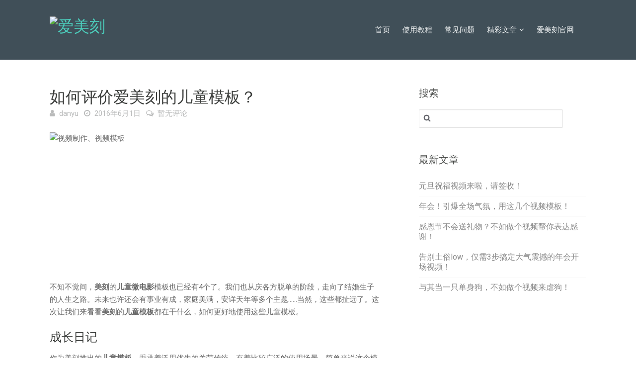

--- FILE ---
content_type: text/html; charset=UTF-8
request_url: https://aimeike.tv/blog/%E5%A6%82%E4%BD%95%E8%AF%84%E4%BB%B7%E7%88%B1%E7%BE%8E%E5%88%BB%E7%9A%84%E5%84%BF%E7%AB%A5%E6%A8%A1%E6%9D%BF%EF%BC%9F/
body_size: 14922
content:
	<!DOCTYPE html>
<!--[if IE 7]> <html class="ie ie7" lang="zh-CN" prefix="og: http://ogp.me/ns#"> <![endif]-->
<!--[if IE 8]> <html class="ie ie8" lang="zh-CN" prefix="og: http://ogp.me/ns#"> <![endif]-->
<!--[if IE 9]> <html class="ie ie9" lang="zh-CN" prefix="og: http://ogp.me/ns#"> <![endif]-->
<!--[if (gt IE 9)|!(IE)]><!-->
<html lang="zh-CN" prefix="og: http://ogp.me/ns#">
<!--<![endif]-->
<head>

	<meta charset="UTF-8" />

	<!-- Pingback -->
	<link rel="pingback" href="https://aimeike.tv/blog/xmlrpc.php" />

	<meta name="viewport" content="width=device-width, initial-scale=1.0, maximum-scale=1.0, user-scalable=0">
	<meta http-equiv="X-UA-Compatible" content="IE=edge,chrome=1" />

	<title>如何评价爱美刻的儿童模板？ &#8211; 爱美刻</title>
<meta name='robots' content='max-image-preview:large' />
<link rel='dns-prefetch' href='//fonts.googleapis.com' />
<link rel='dns-prefetch' href='//s.w.org' />
<link rel="alternate" type="application/rss+xml" title="爱美刻 &raquo; Feed" href="https://aimeike.tv/blog/feed/" />
<link rel="alternate" type="application/rss+xml" title="爱美刻 &raquo; 评论Feed" href="https://aimeike.tv/blog/comments/feed/" />
<link rel="alternate" type="application/rss+xml" title="爱美刻 &raquo; 如何评价爱美刻的儿童模板？评论Feed" href="https://aimeike.tv/blog/%e5%a6%82%e4%bd%95%e8%af%84%e4%bb%b7%e7%88%b1%e7%be%8e%e5%88%bb%e7%9a%84%e5%84%bf%e7%ab%a5%e6%a8%a1%e6%9d%bf%ef%bc%9f/feed/" />
<script type="text/javascript">
window._wpemojiSettings = {"baseUrl":"https:\/\/s.w.org\/images\/core\/emoji\/14.0.0\/72x72\/","ext":".png","svgUrl":"https:\/\/s.w.org\/images\/core\/emoji\/14.0.0\/svg\/","svgExt":".svg","source":{"concatemoji":"https:\/\/aimeike.tv\/blog\/wp-includes\/js\/wp-emoji-release.min.js?ver=6.0.11"}};
/*! This file is auto-generated */
!function(e,a,t){var n,r,o,i=a.createElement("canvas"),p=i.getContext&&i.getContext("2d");function s(e,t){var a=String.fromCharCode,e=(p.clearRect(0,0,i.width,i.height),p.fillText(a.apply(this,e),0,0),i.toDataURL());return p.clearRect(0,0,i.width,i.height),p.fillText(a.apply(this,t),0,0),e===i.toDataURL()}function c(e){var t=a.createElement("script");t.src=e,t.defer=t.type="text/javascript",a.getElementsByTagName("head")[0].appendChild(t)}for(o=Array("flag","emoji"),t.supports={everything:!0,everythingExceptFlag:!0},r=0;r<o.length;r++)t.supports[o[r]]=function(e){if(!p||!p.fillText)return!1;switch(p.textBaseline="top",p.font="600 32px Arial",e){case"flag":return s([127987,65039,8205,9895,65039],[127987,65039,8203,9895,65039])?!1:!s([55356,56826,55356,56819],[55356,56826,8203,55356,56819])&&!s([55356,57332,56128,56423,56128,56418,56128,56421,56128,56430,56128,56423,56128,56447],[55356,57332,8203,56128,56423,8203,56128,56418,8203,56128,56421,8203,56128,56430,8203,56128,56423,8203,56128,56447]);case"emoji":return!s([129777,127995,8205,129778,127999],[129777,127995,8203,129778,127999])}return!1}(o[r]),t.supports.everything=t.supports.everything&&t.supports[o[r]],"flag"!==o[r]&&(t.supports.everythingExceptFlag=t.supports.everythingExceptFlag&&t.supports[o[r]]);t.supports.everythingExceptFlag=t.supports.everythingExceptFlag&&!t.supports.flag,t.DOMReady=!1,t.readyCallback=function(){t.DOMReady=!0},t.supports.everything||(n=function(){t.readyCallback()},a.addEventListener?(a.addEventListener("DOMContentLoaded",n,!1),e.addEventListener("load",n,!1)):(e.attachEvent("onload",n),a.attachEvent("onreadystatechange",function(){"complete"===a.readyState&&t.readyCallback()})),(e=t.source||{}).concatemoji?c(e.concatemoji):e.wpemoji&&e.twemoji&&(c(e.twemoji),c(e.wpemoji)))}(window,document,window._wpemojiSettings);
</script>
<style type="text/css">
img.wp-smiley,
img.emoji {
	display: inline !important;
	border: none !important;
	box-shadow: none !important;
	height: 1em !important;
	width: 1em !important;
	margin: 0 0.07em !important;
	vertical-align: -0.1em !important;
	background: none !important;
	padding: 0 !important;
}
</style>
	<link rel='stylesheet' id='wp-block-library-css'  href='https://aimeike.tv/blog/wp-includes/css/dist/block-library/style.min.css?ver=6.0.11' type='text/css' media='all' />
<style id='global-styles-inline-css' type='text/css'>
body{--wp--preset--color--black: #000000;--wp--preset--color--cyan-bluish-gray: #abb8c3;--wp--preset--color--white: #ffffff;--wp--preset--color--pale-pink: #f78da7;--wp--preset--color--vivid-red: #cf2e2e;--wp--preset--color--luminous-vivid-orange: #ff6900;--wp--preset--color--luminous-vivid-amber: #fcb900;--wp--preset--color--light-green-cyan: #7bdcb5;--wp--preset--color--vivid-green-cyan: #00d084;--wp--preset--color--pale-cyan-blue: #8ed1fc;--wp--preset--color--vivid-cyan-blue: #0693e3;--wp--preset--color--vivid-purple: #9b51e0;--wp--preset--gradient--vivid-cyan-blue-to-vivid-purple: linear-gradient(135deg,rgba(6,147,227,1) 0%,rgb(155,81,224) 100%);--wp--preset--gradient--light-green-cyan-to-vivid-green-cyan: linear-gradient(135deg,rgb(122,220,180) 0%,rgb(0,208,130) 100%);--wp--preset--gradient--luminous-vivid-amber-to-luminous-vivid-orange: linear-gradient(135deg,rgba(252,185,0,1) 0%,rgba(255,105,0,1) 100%);--wp--preset--gradient--luminous-vivid-orange-to-vivid-red: linear-gradient(135deg,rgba(255,105,0,1) 0%,rgb(207,46,46) 100%);--wp--preset--gradient--very-light-gray-to-cyan-bluish-gray: linear-gradient(135deg,rgb(238,238,238) 0%,rgb(169,184,195) 100%);--wp--preset--gradient--cool-to-warm-spectrum: linear-gradient(135deg,rgb(74,234,220) 0%,rgb(151,120,209) 20%,rgb(207,42,186) 40%,rgb(238,44,130) 60%,rgb(251,105,98) 80%,rgb(254,248,76) 100%);--wp--preset--gradient--blush-light-purple: linear-gradient(135deg,rgb(255,206,236) 0%,rgb(152,150,240) 100%);--wp--preset--gradient--blush-bordeaux: linear-gradient(135deg,rgb(254,205,165) 0%,rgb(254,45,45) 50%,rgb(107,0,62) 100%);--wp--preset--gradient--luminous-dusk: linear-gradient(135deg,rgb(255,203,112) 0%,rgb(199,81,192) 50%,rgb(65,88,208) 100%);--wp--preset--gradient--pale-ocean: linear-gradient(135deg,rgb(255,245,203) 0%,rgb(182,227,212) 50%,rgb(51,167,181) 100%);--wp--preset--gradient--electric-grass: linear-gradient(135deg,rgb(202,248,128) 0%,rgb(113,206,126) 100%);--wp--preset--gradient--midnight: linear-gradient(135deg,rgb(2,3,129) 0%,rgb(40,116,252) 100%);--wp--preset--duotone--dark-grayscale: url('#wp-duotone-dark-grayscale');--wp--preset--duotone--grayscale: url('#wp-duotone-grayscale');--wp--preset--duotone--purple-yellow: url('#wp-duotone-purple-yellow');--wp--preset--duotone--blue-red: url('#wp-duotone-blue-red');--wp--preset--duotone--midnight: url('#wp-duotone-midnight');--wp--preset--duotone--magenta-yellow: url('#wp-duotone-magenta-yellow');--wp--preset--duotone--purple-green: url('#wp-duotone-purple-green');--wp--preset--duotone--blue-orange: url('#wp-duotone-blue-orange');--wp--preset--font-size--small: 13px;--wp--preset--font-size--medium: 20px;--wp--preset--font-size--large: 36px;--wp--preset--font-size--x-large: 42px;}.has-black-color{color: var(--wp--preset--color--black) !important;}.has-cyan-bluish-gray-color{color: var(--wp--preset--color--cyan-bluish-gray) !important;}.has-white-color{color: var(--wp--preset--color--white) !important;}.has-pale-pink-color{color: var(--wp--preset--color--pale-pink) !important;}.has-vivid-red-color{color: var(--wp--preset--color--vivid-red) !important;}.has-luminous-vivid-orange-color{color: var(--wp--preset--color--luminous-vivid-orange) !important;}.has-luminous-vivid-amber-color{color: var(--wp--preset--color--luminous-vivid-amber) !important;}.has-light-green-cyan-color{color: var(--wp--preset--color--light-green-cyan) !important;}.has-vivid-green-cyan-color{color: var(--wp--preset--color--vivid-green-cyan) !important;}.has-pale-cyan-blue-color{color: var(--wp--preset--color--pale-cyan-blue) !important;}.has-vivid-cyan-blue-color{color: var(--wp--preset--color--vivid-cyan-blue) !important;}.has-vivid-purple-color{color: var(--wp--preset--color--vivid-purple) !important;}.has-black-background-color{background-color: var(--wp--preset--color--black) !important;}.has-cyan-bluish-gray-background-color{background-color: var(--wp--preset--color--cyan-bluish-gray) !important;}.has-white-background-color{background-color: var(--wp--preset--color--white) !important;}.has-pale-pink-background-color{background-color: var(--wp--preset--color--pale-pink) !important;}.has-vivid-red-background-color{background-color: var(--wp--preset--color--vivid-red) !important;}.has-luminous-vivid-orange-background-color{background-color: var(--wp--preset--color--luminous-vivid-orange) !important;}.has-luminous-vivid-amber-background-color{background-color: var(--wp--preset--color--luminous-vivid-amber) !important;}.has-light-green-cyan-background-color{background-color: var(--wp--preset--color--light-green-cyan) !important;}.has-vivid-green-cyan-background-color{background-color: var(--wp--preset--color--vivid-green-cyan) !important;}.has-pale-cyan-blue-background-color{background-color: var(--wp--preset--color--pale-cyan-blue) !important;}.has-vivid-cyan-blue-background-color{background-color: var(--wp--preset--color--vivid-cyan-blue) !important;}.has-vivid-purple-background-color{background-color: var(--wp--preset--color--vivid-purple) !important;}.has-black-border-color{border-color: var(--wp--preset--color--black) !important;}.has-cyan-bluish-gray-border-color{border-color: var(--wp--preset--color--cyan-bluish-gray) !important;}.has-white-border-color{border-color: var(--wp--preset--color--white) !important;}.has-pale-pink-border-color{border-color: var(--wp--preset--color--pale-pink) !important;}.has-vivid-red-border-color{border-color: var(--wp--preset--color--vivid-red) !important;}.has-luminous-vivid-orange-border-color{border-color: var(--wp--preset--color--luminous-vivid-orange) !important;}.has-luminous-vivid-amber-border-color{border-color: var(--wp--preset--color--luminous-vivid-amber) !important;}.has-light-green-cyan-border-color{border-color: var(--wp--preset--color--light-green-cyan) !important;}.has-vivid-green-cyan-border-color{border-color: var(--wp--preset--color--vivid-green-cyan) !important;}.has-pale-cyan-blue-border-color{border-color: var(--wp--preset--color--pale-cyan-blue) !important;}.has-vivid-cyan-blue-border-color{border-color: var(--wp--preset--color--vivid-cyan-blue) !important;}.has-vivid-purple-border-color{border-color: var(--wp--preset--color--vivid-purple) !important;}.has-vivid-cyan-blue-to-vivid-purple-gradient-background{background: var(--wp--preset--gradient--vivid-cyan-blue-to-vivid-purple) !important;}.has-light-green-cyan-to-vivid-green-cyan-gradient-background{background: var(--wp--preset--gradient--light-green-cyan-to-vivid-green-cyan) !important;}.has-luminous-vivid-amber-to-luminous-vivid-orange-gradient-background{background: var(--wp--preset--gradient--luminous-vivid-amber-to-luminous-vivid-orange) !important;}.has-luminous-vivid-orange-to-vivid-red-gradient-background{background: var(--wp--preset--gradient--luminous-vivid-orange-to-vivid-red) !important;}.has-very-light-gray-to-cyan-bluish-gray-gradient-background{background: var(--wp--preset--gradient--very-light-gray-to-cyan-bluish-gray) !important;}.has-cool-to-warm-spectrum-gradient-background{background: var(--wp--preset--gradient--cool-to-warm-spectrum) !important;}.has-blush-light-purple-gradient-background{background: var(--wp--preset--gradient--blush-light-purple) !important;}.has-blush-bordeaux-gradient-background{background: var(--wp--preset--gradient--blush-bordeaux) !important;}.has-luminous-dusk-gradient-background{background: var(--wp--preset--gradient--luminous-dusk) !important;}.has-pale-ocean-gradient-background{background: var(--wp--preset--gradient--pale-ocean) !important;}.has-electric-grass-gradient-background{background: var(--wp--preset--gradient--electric-grass) !important;}.has-midnight-gradient-background{background: var(--wp--preset--gradient--midnight) !important;}.has-small-font-size{font-size: var(--wp--preset--font-size--small) !important;}.has-medium-font-size{font-size: var(--wp--preset--font-size--medium) !important;}.has-large-font-size{font-size: var(--wp--preset--font-size--large) !important;}.has-x-large-font-size{font-size: var(--wp--preset--font-size--x-large) !important;}
</style>
<link rel='stylesheet' id='wp-pagenavi-css'  href='https://aimeike.tv/blog/wp-content/plugins/wp-pagenavi/pagenavi-css.css?ver=2.70' type='text/css' media='all' />
<link rel='stylesheet' id='flatbase-stylesheet-css'  href='https://aimeike.tv/blog/wp-content/themes/flatbase/style.css?ver=6.0.11' type='text/css' media='all' />
<link rel='stylesheet' id='nice-theme-fonts-css'  href='//fonts.googleapis.com/css?family=Roboto%3A100%2C100italic%2C300%2C300italic%2Cregular%2Citalic%2C500%2C500italic%2C700%2C700italic%2C900%2C900italic&#038;ver=6.0.11' type='text/css' media='none' onload='media="all"' />
<noscript><link rel='stylesheet' href='//fonts.googleapis.com/css?family=Roboto%3A100%2C100italic%2C300%2C300italic%2Cregular%2Citalic%2C500%2C500italic%2C700%2C700italic%2C900%2C900italic&#038;ver=6.0.11' type='text/css' media='all' /></noscript>
<link rel='stylesheet' id='nice-styles-css'  href='https://aimeike.tv/blog/wp-content/themes/flatbase-child/style.css?ver=6.0.11' type='text/css' media='all' />
<style id='nice-styles-inline-css' type='text/css'>
.entry blockquote { border-left-color:#4cccbb; }
.nice-infoboxes .item:hover a.read-more { border-bottom-color:#4cccbb; }
a, .entry a:visited, .entry a:hover, .wp-pagenavi span.current, #extended-footer a:hover, .liked i, .nice-knowledgebase ul li:hover i, span.required { color: #4cccbb; }
#navigation ul li a .bar, #navigation ul li a .bar:before, #navigation ul li a .bar:after, #navigation ul li a .bar, .nice-contact-form input[type="submit"]:hover, #commentform .button:hover, #respond input[type="submit"]:hover, .single .featured-image a, .post .featured-image a, .blog-masonry #posts-ajax-loader-button:hover, .nice-gallery .thumb a, #tabs .inside .tags a:hover { background-color: #4cccbb; }
::selection { background: #4cccbb }
::-moz-selection { background: #4cccbb }
#header { background-color: #404f58 !important; }
@media all and (min-width: 1024px) { #live-search { padding-top: 90px } }
@media all and (min-width: 1024px) { #live-search { padding-bottom: 120px } }
body, .bg-image { background-position : left top; }
body, .bg-image { background-repeat : repeat; }
#header #top #logo #default-logo, #header #top #logo #retina-logo { height : 50px; }
.light, .light #wrapper, .entry blockquote, .light .nice-knowledgebase ul li a { color: #686868 !important; }
#live-search.light .welcome-message header { color: #222 !important; }
#live-search.light .welcome-message p { color: #686868 !important; }
/* Page Loader. */
.pace .pace-progress { background: transparent !important; }

/* Default button color. */
body[data-btn-color="nice-accent-color"] .btn:not(.btn-outline):not(.btn-cart), body[data-btn-color="nice-accent-color"] .button:not(.btn-outline), body[data-btn-color="nice-accent-color"] input[type="submit"]:not(.btn-outline), body[data-btn-color="nice-accent-color"] input[type="button"]:not(.btn-outline), body[data-btn-color="nice-accent-color"] .cta-button { background-color: #4cccbb; border-color: #4cccbb; }
body[data-btn-color="nice-accent-color"] .btn-default.btn-outline:not(.btn-cart), body[data-btn-color="nice-accent-color"] .btn-outline.button:not(.btn-cart), body[data-btn-color="nice-accent-color"] input.btn-outline[type="submit"], body[data-btn-color="nice-accent-color"] input.btn-outline[type="button"] { color: #4cccbb !important; border-color: #4cccbb !important; }
body[data-btn-color="nice-accent-color"] .btn-default:hover:not(.btn-outline):not(.btn-disable-hover):not(.btn-cart), body[data-btn-color="nice-accent-color"] .button:hover:not(.btn-outline):not(.btn-disable-hover):not(.btn-cart), body[data-btn-color="nice-accent-color"] input[type="submit"]:hover:not(.btn-outline):not(.btn-disable-hover), body[data-btn-color="nice-accent-color"] input[type="button"]:hover:not(.btn-outline):not(.btn-disable-hover), body[data-btn-color="nice-accent-color"] .cta-button { background-color: #38c6b3 !important; border-color: #38c6b3 !important; }
body[data-btn-color="nice-accent-color"] .btn-default.btn-outline:hover:not(.btn-disable-hover):not(.btn-cart), body[data-btn-color="nice-accent-color"] .btn-outline.button:hover:not(.btn-disable-hover):not(.btn-cart), body[data-btn-color="nice-accent-color"] input.btn-outline[type="submit"]:hover:not(.btn-disable-hover), body[data-btn-color="nice-accent-color"] input.btn-outline[type="button"]:hover:not(.btn-disable-hover), body[data-btn-color="nice-accent-color"] .cta-button { border-color: #4cccbb !important; background-color: #4cccbb !important; }
/* Accent Color. */
.btn-accent-color, .btn-accent-color.btn-outline:hover, body[data-btn-color] [class].btn-accent-color:not(.btn-outline), body[data-btn-color] [class].btn-accent-color.btn-outline:hover, body[data-btn-color] input[type].btn-accent-color, body[data-btn-color] input[type].btn-accent-color.btn-outline:hover { color: #fff !important; background: #4cccbb !important; border-color: #4cccbb !important; }
.btn-accent-color.btn-outline, body[data-btn-color] [class].btn-accent-color.btn-outline, body[data-btn-color] input[type].btn-accent-color.btn-outline  { color: #4cccbb !important; border-color: #4cccbb !important; background: transparent !important; }
.btn-accent-color:not(.btn-outline):not(.btn-disable-hover):hover, body[data-btn-color] [class].btn-accent-color:not(.btn-outline):not(.btn-disable-hover):hover, body[data-btn-color] input[type].btn-accent-color:not(.btn-outline):not(.btn-disable-hover):hover { color: #fff !important; background-color: #38c6b3 !important; border-color: #38c6b3 !important; }
.btn-accent-color.btn-outline:not(.btn-disable-hover):hover, body[data-btn-color] [class].btn-accent-color.btn-outline:not(.btn-disable-hover):hover, body[data-btn-color] input[type].btn-accent-color.btn-outline:not(.btn-disable-hover):hover { background-color: #4cccbb !important; border-color: #4cccbb !important; }
.text-accent-color { color: #4cccbb !important; }
.background-accent-color { background-color: #4cccbb !important; }
.background-accent-color.bottom_gradient { background: linear-gradient(rgba(76,204,187,0.25), #4cccbb) !important; }
.background-accent-color.top_gradient { background: linear-gradient(#4cccbb, rgba(76,204,187,0.25) ) !important; }
.border-accent-color { border-color: #4cccbb !important; }
/* Complementary Color. */
.btn-complementary-color, .btn-complementary-color.btn-outline:hover, body[data-btn-color] [class].btn-complementary-color:not(.btn-outline), body[data-btn-color] [class].btn-complementary-color.btn-outline:hover, body[data-btn-color] input[type].btn-complementary-color, body[data-btn-color] input[type].btn-complementary-color.btn-outline:hover { color: #fff !important; background: #f96444 !important; border-color: #f96444 !important; }
.btn-complementary-color.btn-outline, body[data-btn-color] [class].btn-complementary-color.btn-outline, body[data-btn-color] input[type].btn-complementary-color.btn-outline  { color: #f96444 !important; border-color: #f96444 !important; background: transparent !important; }
.btn-complementary-color:not(.btn-outline):not(.btn-disable-hover):hover, body[data-btn-color] [class].btn-complementary-color:not(.btn-outline):not(.btn-disable-hover):hover, body[data-btn-color] input[type].btn-complementary-color:not(.btn-outline):not(.btn-disable-hover):hover { color: #fff !important; background-color: #f84e2a !important; border-color: #f84e2a !important; }
.btn-complementary-color.btn-outline:not(.btn-disable-hover):hover, body[data-btn-color] [class].btn-complementary-color.btn-outline:not(.btn-disable-hover):hover, body[data-btn-color] input[type].btn-complementary-color.btn-outline:not(.btn-disable-hover):hover { background-color: #f96444 !important; border-color: #f96444 !important; }
.text-complementary-color { color: #f96444 !important; }
.background-complementary-color { background-color: #f96444 !important; }
.background-complementary-color.bottom_gradient { background: linear-gradient(rgba(249,100,68,0.25), #f96444) !important; }
.background-complementary-color.top_gradient { background: linear-gradient(#f96444, rgba(249,100,68,0.25) ) !important; }
.border-complementary-color { border-color: #f96444 !important; }
/* Black. */
.btn-black-color, .btn-black-color.btn-outline:hover, body[data-btn-color] [class].btn-black-color:not(.btn-outline), body[data-btn-color] [class].btn-black-color.btn-outline:hover, body[data-btn-color] input[type].btn-black-color, body[data-btn-color] input[type].btn-black-color.btn-outline:hover { color: #fff !important; background: #222 !important; border-color: #222 !important; }
.btn-black-color.btn-outline, body[data-btn-color] [class].btn-black-color.btn-outline, body[data-btn-color] input[type].btn-black-color.btn-outline  { color: #222 !important; border-color: #222 !important; background: transparent !important; }
.btn-black-color:not(.btn-outline):not(.btn-disable-hover):hover, body[data-btn-color] [class].btn-black-color:not(.btn-outline):not(.btn-disable-hover):hover, body[data-btn-color] input[type].btn-black-color:not(.btn-outline):not(.btn-disable-hover):hover { color: #fff !important; background-color: #141414 !important; border-color: #141414 !important; }
.btn-black-color.btn-outline:not(.btn-disable-hover):hover, body[data-btn-color] [class].btn-black-color.btn-outline:not(.btn-disable-hover):hover, body[data-btn-color] input[type].btn-black-color.btn-outline:not(.btn-disable-hover):hover { background-color: #222 !important; border-color: #222 !important; }
.text-black-color { color: #222 !important; }
.background-black-color { background-color: #222 !important; }
.background-black-color.bottom_gradient { background: linear-gradient(rgba(34,34,34,0.25), #222) !important; }
.background-black-color.top_gradient { background: linear-gradient(#222, rgba(34,34,34,0.25) ) !important; }
.border-black-color { border-color: #222 !important; }
/* Dark 1. */
.btn-dark-color-1, .btn-dark-color-1.btn-outline:hover, body[data-btn-color] [class].btn-dark-color-1:not(.btn-outline), body[data-btn-color] [class].btn-dark-color-1.btn-outline:hover, body[data-btn-color] input[type].btn-dark-color-1, body[data-btn-color] input[type].btn-dark-color-1.btn-outline:hover { color: #fff !important; background: #333 !important; border-color: #333 !important; }
.btn-dark-color-1.btn-outline, body[data-btn-color] [class].btn-dark-color-1.btn-outline, body[data-btn-color] input[type].btn-dark-color-1.btn-outline  { color: #333 !important; border-color: #333 !important; background: transparent !important; }
.btn-dark-color-1:not(.btn-outline):not(.btn-disable-hover):hover, body[data-btn-color] [class].btn-dark-color-1:not(.btn-outline):not(.btn-disable-hover):hover, body[data-btn-color] input[type].btn-dark-color-1:not(.btn-outline):not(.btn-disable-hover):hover { color: #fff !important; background-color: #262626 !important; border-color: #262626 !important; }
.btn-dark-color-1.btn-outline:not(.btn-disable-hover):hover, body[data-btn-color] [class].btn-dark-color-1.btn-outline:not(.btn-disable-hover):hover, body[data-btn-color] input[type].btn-dark-color-1.btn-outline:not(.btn-disable-hover):hover { background-color: #333 !important; border-color: #333 !important; }
.text-dark-color-1 { color: #333 !important; }
.background-dark-color-1 { background-color: #333 !important; }
.background-dark-color-1.bottom_gradient { background: linear-gradient(rgba(51,51,51,0.25), #333) !important; }
.background-dark-color-1.top_gradient { background: linear-gradient(#333, rgba(51,51,51,0.25) ) !important; }
.border-dark-color-1 { border-color: #333 !important; }
/* Dark 2. */
.btn-dark-color-2, .btn-dark-color-2.btn-outline:hover, body[data-btn-color] [class].btn-dark-color-2:not(.btn-outline), body[data-btn-color] [class].btn-dark-color-2.btn-outline:hover, body[data-btn-color] input[type].btn-dark-color-2, body[data-btn-color] input[type].btn-dark-color-2.btn-outline:hover { color: #fff !important; background: #454545 !important; border-color: #454545 !important; }
.btn-dark-color-2.btn-outline, body[data-btn-color] [class].btn-dark-color-2.btn-outline, body[data-btn-color] input[type].btn-dark-color-2.btn-outline  { color: #454545 !important; border-color: #454545 !important; background: transparent !important; }
.btn-dark-color-2:not(.btn-outline):not(.btn-disable-hover):hover, body[data-btn-color] [class].btn-dark-color-2:not(.btn-outline):not(.btn-disable-hover):hover, body[data-btn-color] input[type].btn-dark-color-2:not(.btn-outline):not(.btn-disable-hover):hover { color: #fff !important; background-color: #383838 !important; border-color: #383838 !important; }
.btn-dark-color-2.btn-outline:not(.btn-disable-hover):hover, body[data-btn-color] [class].btn-dark-color-2.btn-outline:not(.btn-disable-hover):hover, body[data-btn-color] input[type].btn-dark-color-2.btn-outline:not(.btn-disable-hover):hover { background-color: #454545 !important; border-color: #454545 !important; }
.text-dark-color-2 { color: #454545 !important; }
.background-dark-color-2 { background-color: #454545 !important; }
.background-dark-color-2.bottom_gradient { background: linear-gradient(rgba(69,69,69,0.25), #454545) !important; }
.background-dark-color-2.top_gradient { background: linear-gradient(#454545, rgba(69,69,69,0.25) ) !important; }
.border-dark-color-2 { border-color: #454545 !important; }
/* Dark 3. */
.btn-dark-color-3, .btn-dark-color-3.btn-outline:hover, body[data-btn-color] [class].btn-dark-color-3:not(.btn-outline), body[data-btn-color] [class].btn-dark-color-3.btn-outline:hover, body[data-btn-color] input[type].btn-dark-color-3, body[data-btn-color] input[type].btn-dark-color-3.btn-outline:hover { color: #fff !important; background: #686868 !important; border-color: #686868 !important; }
.btn-dark-color-3.btn-outline, body[data-btn-color] [class].btn-dark-color-3.btn-outline, body[data-btn-color] input[type].btn-dark-color-3.btn-outline  { color: #686868 !important; border-color: #686868 !important; background: transparent !important; }
.btn-dark-color-3:not(.btn-outline):not(.btn-disable-hover):hover, body[data-btn-color] [class].btn-dark-color-3:not(.btn-outline):not(.btn-disable-hover):hover, body[data-btn-color] input[type].btn-dark-color-3:not(.btn-outline):not(.btn-disable-hover):hover { color: #fff !important; background-color: #5b5b5b !important; border-color: #5b5b5b !important; }
.btn-dark-color-3.btn-outline:not(.btn-disable-hover):hover, body[data-btn-color] [class].btn-dark-color-3.btn-outline:not(.btn-disable-hover):hover, body[data-btn-color] input[type].btn-dark-color-3.btn-outline:not(.btn-disable-hover):hover { background-color: #686868 !important; border-color: #686868 !important; }
.text-dark-color-3 { color: #686868 !important; }
.background-dark-color-3 { background-color: #686868 !important; }
.background-dark-color-3.bottom_gradient { background: linear-gradient(rgba(104,104,104,0.25), #686868) !important; }
.background-dark-color-3.top_gradient { background: linear-gradient(#686868, rgba(104,104,104,0.25) ) !important; }
.border-dark-color-3 { border-color: #686868 !important; }
/* White. */
.btn-white-color, .btn-white-color.btn-outline:hover, body[data-btn-color] [class].btn-white-color:not(.btn-outline), body[data-btn-color] [class].btn-white-color.btn-outline:hover, body[data-btn-color] input[type].btn-white-color, body[data-btn-color] input[type].btn-white-color.btn-outline:hover {  background: #fff !important; border-color: #fff !important; }
.btn-white-color.btn-outline, body[data-btn-color] [class].btn-white-color.btn-outline, body[data-btn-color] input[type].btn-white-color.btn-outline  { color: #fff !important; border-color: #fff !important; background: transparent !important; }
.btn-white-color:not(.btn-outline):not(.btn-disable-hover):hover, body[data-btn-color] [class].btn-white-color:not(.btn-outline):not(.btn-disable-hover):hover, body[data-btn-color] input[type].btn-white-color:not(.btn-outline):not(.btn-disable-hover):hover {  background-color: #f2f2f2 !important; border-color: #f2f2f2 !important; }
.btn-white-color.btn-outline:not(.btn-disable-hover):hover, body[data-btn-color] [class].btn-white-color.btn-outline:not(.btn-disable-hover):hover, body[data-btn-color] input[type].btn-white-color.btn-outline:not(.btn-disable-hover):hover { background-color: #fff !important; border-color: #fff !important; }
.text-white-color { color: #fff !important; }
.background-white-color { background-color: #fff !important; }
.background-white-color.bottom_gradient { background: linear-gradient(rgba(255,255,255,0.25), #fff) !important; }
.background-white-color.top_gradient { background: linear-gradient(#fff, rgba(255,255,255,0.25) ) !important; }
.border-white-color { border-color: #fff !important; }
/* Light 1. */
.btn-light-color-1, .btn-light-color-1.btn-outline:hover, body[data-btn-color] [class].btn-light-color-1:not(.btn-outline), body[data-btn-color] [class].btn-light-color-1.btn-outline:hover, body[data-btn-color] input[type].btn-light-color-1, body[data-btn-color] input[type].btn-light-color-1.btn-outline:hover { color: #fff !important; background: #e9ebec !important; border-color: #e9ebec !important; }
.btn-light-color-1.btn-outline, body[data-btn-color] [class].btn-light-color-1.btn-outline, body[data-btn-color] input[type].btn-light-color-1.btn-outline  { color: #e9ebec !important; border-color: #e9ebec !important; background: transparent !important; }
.btn-light-color-1:not(.btn-outline):not(.btn-disable-hover):hover, body[data-btn-color] [class].btn-light-color-1:not(.btn-outline):not(.btn-disable-hover):hover, body[data-btn-color] input[type].btn-light-color-1:not(.btn-outline):not(.btn-disable-hover):hover { color: #fff !important; background-color: #dbdee0 !important; border-color: #dbdee0 !important; }
.btn-light-color-1.btn-outline:not(.btn-disable-hover):hover, body[data-btn-color] [class].btn-light-color-1.btn-outline:not(.btn-disable-hover):hover, body[data-btn-color] input[type].btn-light-color-1.btn-outline:not(.btn-disable-hover):hover { background-color: #e9ebec !important; border-color: #e9ebec !important; }
.text-light-color-1 { color: #e9ebec !important; }
.background-light-color-1 { background-color: #e9ebec !important; }
.background-light-color-1.bottom_gradient { background: linear-gradient(rgba(233,235,236,0.25), #e9ebec) !important; }
.background-light-color-1.top_gradient { background: linear-gradient(#e9ebec, rgba(233,235,236,0.25) ) !important; }
.border-light-color-1 { border-color: #e9ebec !important; }
/* Light 2. */
.btn-light-color-2, .btn-light-color-2.btn-outline:hover, body[data-btn-color] [class].btn-light-color-2:not(.btn-outline), body[data-btn-color] [class].btn-light-color-2.btn-outline:hover, body[data-btn-color] input[type].btn-light-color-2, body[data-btn-color] input[type].btn-light-color-2.btn-outline:hover { color: #fff !important; background: #ddd !important; border-color: #ddd !important; }
.btn-light-color-2.btn-outline, body[data-btn-color] [class].btn-light-color-2.btn-outline, body[data-btn-color] input[type].btn-light-color-2.btn-outline  { color: #ddd !important; border-color: #ddd !important; background: transparent !important; }
.btn-light-color-2:not(.btn-outline):not(.btn-disable-hover):hover, body[data-btn-color] [class].btn-light-color-2:not(.btn-outline):not(.btn-disable-hover):hover, body[data-btn-color] input[type].btn-light-color-2:not(.btn-outline):not(.btn-disable-hover):hover { color: #fff !important; background-color: #d1d1d1 !important; border-color: #d1d1d1 !important; }
.btn-light-color-2.btn-outline:not(.btn-disable-hover):hover, body[data-btn-color] [class].btn-light-color-2.btn-outline:not(.btn-disable-hover):hover, body[data-btn-color] input[type].btn-light-color-2.btn-outline:not(.btn-disable-hover):hover { background-color: #ddd !important; border-color: #ddd !important; }
.text-light-color-2 { color: #ddd !important; }
.background-light-color-2 { background-color: #ddd !important; }
.background-light-color-2.bottom_gradient { background: linear-gradient(rgba(221,221,221,0.25), #ddd) !important; }
.background-light-color-2.top_gradient { background: linear-gradient(#ddd, rgba(221,221,221,0.25) ) !important; }
.border-light-color-2 { border-color: #ddd !important; }
/* Light 3. */
.btn-light-color-3, .btn-light-color-3.btn-outline:hover, body[data-btn-color] [class].btn-light-color-3:not(.btn-outline), body[data-btn-color] [class].btn-light-color-3.btn-outline:hover, body[data-btn-color] input[type].btn-light-color-3, body[data-btn-color] input[type].btn-light-color-3.btn-outline:hover { color: #fff !important; background: #bbb !important; border-color: #bbb !important; }
.btn-light-color-3.btn-outline, body[data-btn-color] [class].btn-light-color-3.btn-outline, body[data-btn-color] input[type].btn-light-color-3.btn-outline  { color: #bbb !important; border-color: #bbb !important; background: transparent !important; }
.btn-light-color-3:not(.btn-outline):not(.btn-disable-hover):hover, body[data-btn-color] [class].btn-light-color-3:not(.btn-outline):not(.btn-disable-hover):hover, body[data-btn-color] input[type].btn-light-color-3:not(.btn-outline):not(.btn-disable-hover):hover { color: #fff !important; background-color: #adadad !important; border-color: #adadad !important; }
.btn-light-color-3.btn-outline:not(.btn-disable-hover):hover, body[data-btn-color] [class].btn-light-color-3.btn-outline:not(.btn-disable-hover):hover, body[data-btn-color] input[type].btn-light-color-3.btn-outline:not(.btn-disable-hover):hover { background-color: #bbb !important; border-color: #bbb !important; }
.text-light-color-3 { color: #bbb !important; }
.background-light-color-3 { background-color: #bbb !important; }
.background-light-color-3.bottom_gradient { background: linear-gradient(rgba(187,187,187,0.25), #bbb) !important; }
.background-light-color-3.top_gradient { background: linear-gradient(#bbb, rgba(187,187,187,0.25) ) !important; }
.border-light-color-3 { border-color: #bbb !important; }
/* Nice Blue. */
.btn-user-color-blue, .btn-user-color-blue.btn-outline:hover, body[data-btn-color] [class].btn-user-color-blue:not(.btn-outline), body[data-btn-color] [class].btn-user-color-blue.btn-outline:hover, body[data-btn-color] input[type].btn-user-color-blue, body[data-btn-color] input[type].btn-user-color-blue.btn-outline:hover { color: #fff !important; background: #3c4750 !important; border-color: #3c4750 !important; }
.btn-user-color-blue.btn-outline, body[data-btn-color] [class].btn-user-color-blue.btn-outline, body[data-btn-color] input[type].btn-user-color-blue.btn-outline  { color: #3c4750 !important; border-color: #3c4750 !important; background: transparent !important; }
.btn-user-color-blue:not(.btn-outline):not(.btn-disable-hover):hover, body[data-btn-color] [class].btn-user-color-blue:not(.btn-outline):not(.btn-disable-hover):hover, body[data-btn-color] input[type].btn-user-color-blue:not(.btn-outline):not(.btn-disable-hover):hover { color: #fff !important; background-color: #30383f !important; border-color: #30383f !important; }
.btn-user-color-blue.btn-outline:not(.btn-disable-hover):hover, body[data-btn-color] [class].btn-user-color-blue.btn-outline:not(.btn-disable-hover):hover, body[data-btn-color] input[type].btn-user-color-blue.btn-outline:not(.btn-disable-hover):hover { background-color: #3c4750 !important; border-color: #3c4750 !important; }
.text-user-color-blue { color: #3c4750 !important; }
.background-user-color-blue { background-color: #3c4750 !important; }
.background-user-color-blue.bottom_gradient { background: linear-gradient(rgba(60,71,80,0.25), #3c4750) !important; }
.background-user-color-blue.top_gradient { background: linear-gradient(#3c4750, rgba(60,71,80,0.25) ) !important; }
.border-user-color-blue { border-color: #3c4750 !important; }
/* header. */
.btn-user-color-header, .btn-user-color-header.btn-outline:hover, body[data-btn-color] [class].btn-user-color-header:not(.btn-outline), body[data-btn-color] [class].btn-user-color-header.btn-outline:hover, body[data-btn-color] input[type].btn-user-color-header, body[data-btn-color] input[type].btn-user-color-header.btn-outline:hover { color: #fff !important; background: #404f58 !important; border-color: #404f58 !important; }
.btn-user-color-header.btn-outline, body[data-btn-color] [class].btn-user-color-header.btn-outline, body[data-btn-color] input[type].btn-user-color-header.btn-outline  { color: #404f58 !important; border-color: #404f58 !important; background: transparent !important; }
.btn-user-color-header:not(.btn-outline):not(.btn-disable-hover):hover, body[data-btn-color] [class].btn-user-color-header:not(.btn-outline):not(.btn-disable-hover):hover, body[data-btn-color] input[type].btn-user-color-header:not(.btn-outline):not(.btn-disable-hover):hover { color: #fff !important; background-color: #354249 !important; border-color: #354249 !important; }
.btn-user-color-header.btn-outline:not(.btn-disable-hover):hover, body[data-btn-color] [class].btn-user-color-header.btn-outline:not(.btn-disable-hover):hover, body[data-btn-color] input[type].btn-user-color-header.btn-outline:not(.btn-disable-hover):hover { background-color: #404f58 !important; border-color: #404f58 !important; }
.text-user-color-header { color: #404f58 !important; }
.background-user-color-header { background-color: #404f58 !important; }
.background-user-color-header.bottom_gradient { background: linear-gradient(rgba(64,79,88,0.25), #404f58) !important; }
.background-user-color-header.top_gradient { background: linear-gradient(#404f58, rgba(64,79,88,0.25) ) !important; }
.border-user-color-header { border-color: #404f58 !important; }

/* Nice Custom Fonts */

body { font-family: 'Roboto', arial, sans-serif;font-size: 16px;font-style: normal;font-weight: normal;letter-spacing: inherit; }
#top #navigation .nav > li a { font-family: 'Roboto', arial, sans-serif;font-size: 15px;font-style: normal;font-weight: normal;letter-spacing: inherit; !important }
#top #navigation .nav li ul li a { font-family: 'Roboto', arial, sans-serif;font-size: 13px;font-style: normal;font-weight: normal;letter-spacing: inherit; !important }
h1, .h1, h2, .h2, h3, .h3, h4, .h4, h5, .h5, h6, .h6, #call-to-action { font-family: 'Roboto', arial, sans-serif;font-style: normal;font-weight: normal;letter-spacing: inherit; !important; }
.button-primary, .button-blue, .button-secondary, .header .nav li.current-page a, .header .nav-callout, .cta-button, input[type="submit"], button, #commentform .button, #respond input[type="submit"], .nice-contact-form input[type="submit"], .blog-masonry #posts-ajax-loader-button { font-family: 'Roboto', arial, sans-serif;font-style: normal;font-weight: normal;letter-spacing: inherit; }
input, textarea, placeholder, #live-search .input label { font-family: 'Roboto', arial, sans-serif;font-style: normal;font-weight: normal;letter-spacing: inherit;; }
.nice-infoboxes .infobox-title { font-family: 'Roboto', arial, sans-serif;font-size: 21px;font-style: normal;font-weight: normal;letter-spacing: inherit; }
.infobox .entry-excerpt{ font-family: 'Roboto', arial, sans-serif;font-size: 15px;font-style: normal;font-weight: normal;letter-spacing: inherit; }
.welcome-message h2 { font-family: 'Roboto', arial, sans-serif;font-size: 42px;font-style: normal;font-weight: normal;letter-spacing: inherit; }
.welcome-message p, .welcome-message p a { font-family: 'Roboto', arial, sans-serif;font-size: 18px;font-style: normal;font-weight: normal;letter-spacing: inherit; }

/* Custom CSS */

.infoboxes {
    padding-top: 80px;
   padding-bottom: 80px;
}

.nice-infoboxes {
    background: #fff;
    box-shadow: 2px 2px 2px 0 #d4d7d8;
}

.nice-infoboxes .item {
    border-right: 1px solid #eee;
}

.nice-infoboxes .thumb {
    padding-top: 20px;
}
</style>
<link rel='stylesheet' id='nice-fancybox-styles-css'  href='https://aimeike.tv/blog/wp-content/themes/flatbase/includes/assets/css/jquery.fancybox.css?ver=6.0.11' type='text/css' media='none' onload='media="all"' />
<noscript><link rel='stylesheet' href='https://aimeike.tv/blog/wp-content/themes/flatbase/includes/assets/css/jquery.fancybox.css?ver=6.0.11' type='text/css' media='all' /></noscript>
<link rel='stylesheet' id='nice-font-awesome-source-css'  href='https://aimeike.tv/blog/wp-content/themes/flatbase/includes/assets/css/font-awesome.min.css?ver=6.0.11' type='text/css' media='none' onload='media="all"' />
<noscript><link rel='stylesheet' href='https://aimeike.tv/blog/wp-content/themes/flatbase/includes/assets/css/font-awesome.min.css?ver=6.0.11' type='text/css' media='all' /></noscript>
<meta name="generator" content="Flatbase 2.0.6" />
<meta name="generator" content="Nice Framework 2.0.9.1" />
<script type='text/javascript' src='https://aimeike.tv/blog/wp-includes/js/jquery/jquery.min.js?ver=3.6.0' id='jquery-core-js'></script>
<script type='text/javascript' src='https://aimeike.tv/blog/wp-includes/js/jquery/jquery-migrate.min.js?ver=3.3.2' id='jquery-migrate-js'></script>
<script type='text/javascript' src='https://aimeike.tv/blog/wp-content/themes/flatbase/includes/assets/js/jquery.livesearch.js?ver=6.0.11' id='nice-livesearch-js-js'></script>
<script type='text/javascript' src='https://aimeike.tv/blog/wp-content/themes/flatbase/includes/assets/js/min/pace.min.js?ver=1.0.2' id='nice-pace-source-js'></script>
<link rel="https://api.w.org/" href="https://aimeike.tv/blog/wp-json/" /><link rel="alternate" type="application/json" href="https://aimeike.tv/blog/wp-json/wp/v2/posts/1181" /><link rel="EditURI" type="application/rsd+xml" title="RSD" href="https://aimeike.tv/blog/xmlrpc.php?rsd" />
<link rel="wlwmanifest" type="application/wlwmanifest+xml" href="https://aimeike.tv/blog/wp-includes/wlwmanifest.xml" /> 
<meta name="generator" content="WordPress 6.0.11" />
<link rel="canonical" href="https://aimeike.tv/blog/%e5%a6%82%e4%bd%95%e8%af%84%e4%bb%b7%e7%88%b1%e7%be%8e%e5%88%bb%e7%9a%84%e5%84%bf%e7%ab%a5%e6%a8%a1%e6%9d%bf%ef%bc%9f/" />
<link rel='shortlink' href='https://aimeike.tv/blog/?p=1181' />
<link rel="alternate" type="application/json+oembed" href="https://aimeike.tv/blog/wp-json/oembed/1.0/embed?url=https%3A%2F%2Faimeike.tv%2Fblog%2F%25e5%25a6%2582%25e4%25bd%2595%25e8%25af%2584%25e4%25bb%25b7%25e7%2588%25b1%25e7%25be%258e%25e5%2588%25bb%25e7%259a%2584%25e5%2584%25bf%25e7%25ab%25a5%25e6%25a8%25a1%25e6%259d%25bf%25ef%25bc%259f%2F" />
<link rel="alternate" type="text/xml+oembed" href="https://aimeike.tv/blog/wp-json/oembed/1.0/embed?url=https%3A%2F%2Faimeike.tv%2Fblog%2F%25e5%25a6%2582%25e4%25bd%2595%25e8%25af%2584%25e4%25bb%25b7%25e7%2588%25b1%25e7%25be%258e%25e5%2588%25bb%25e7%259a%2584%25e5%2584%25bf%25e7%25ab%25a5%25e6%25a8%25a1%25e6%259d%25bf%25ef%25bc%259f%2F&#038;format=xml" />
<meta property="og:type" content="article" />
<meta property="og:title" content="如何评价爱美刻的儿童模板？" />
<meta property="og:url" content="https://aimeike.tv/blog/%e5%a6%82%e4%bd%95%e8%af%84%e4%bb%b7%e7%88%b1%e7%be%8e%e5%88%bb%e7%9a%84%e5%84%bf%e7%ab%a5%e6%a8%a1%e6%9d%bf%ef%bc%9f/" />
<meta property="og:description" content="不知不觉间，美刻的儿童微电影模板也已经有4个了。我们也从庆各方脱单的阶段，走向了结婚生子的人生之路。未来也许还 [&hellip;]" />
<meta property="og:image" content="https://blog.aimeike.tv/blog/2016/05/2016051811.png" />
	<script type="text/javascript">
	//<![CDATA[
		jQuery(document).ready(function() {
			jQuery('#live-search #s').liveSearch({url: 'https://aimeike.tv/blog/?ajax=true&livesearch=true&s='});
		});
	//]]>
	</script>
		<script type="text/javascript">
		/* <![CDATA[ */
		jQuery(document).ready(function($) {

			nicethemes_likes_handler();

		});
		/* ]]> */
	</script>
		<style type="text/css" id="wp-custom-css">
			#right-side-btn a {
	  background-color: #4777ff;
    padding: 15px 20px;
    border-radius: 2px;
    color: #fff;
    text-align: center;
    width: 100%;
    display: block;
}
#right-side-btn p {
	font-size:14px;
	color:#8a8a8a;
	font-style: italic;
  line-height: 1.8em;
}
#call-to-action .cta-text{
	color: #44463F;
    display: table-cell;
    font-size: 18px;
    text-align: left;
    vertical-align: middle;
    line-height: 1.8em;
    font-style: italic;
}

#copyright {
	text-align:center;
}
		</style>
		
</head>

<body class="post-template-default single single-post postid-1181 single-format-standard light-skin light has-sidebar sidebar-right chrome desktop" data-btn-shape="default" data-btn-color="nice-accent-color" data-use-lazyload="true">

<!-- BEGIN #wrapper -->
<div id="wrapper">

	<!-- BEGIN #header -->
	<header id="header" class="background-user-color-header header-dark submenu-dark nav-uppercase subnav-uppercase clearfix" >

		<!-- BEGIN #top -->
		<div id="top">

			<div class="col-full">

				<!-- BEGIN #logo -->
	<div id="logo" class="fl"><h1><span id="default-logo-wrapper" class="header-logo-wrapper"><a href="https://aimeike.tv/blog/" title="爱美刻"><img src="https://blog.aimeike.tv/blog/2018/04/图标文字-630x200-02-png.png" id="default-logo" height="50" alt="爱美刻" title="爱美刻" class="img-logo img-custom-logo" />
<img src="https://blog.aimeike.tv/blog/2018/04/图标文字-630x200-02-png.png" id="retina-logo" height="50" alt="爱美刻" title="爱美刻" class="img-logo img-logo-retina img-custom-logo" />
</a></span></h1></div>	<!-- END #logo -->
	
				<a href="#" id="toggle-nav"><i class="fa fa-bars"></i></a>

<nav id="navigation" class="menu-%e6%96%b0%e4%b8%bb%e5%af%bc%e8%88%aa%e8%8f%9c%e5%8d%95-container"><ul id="main-nav" class="nav fr clearfix "><li id="nav-menu-item-3705" class="main-menu-item  menu-item-even menu-item-depth-0 menu-item menu-item-type-post_type menu-item-object-page menu-item-home"><a href="https://aimeike.tv/blog/" class="menu-link main-menu-link">首页<mark class="bar"></mark></a></li>
<li id="nav-menu-item-4149" class="main-menu-item  menu-item-even menu-item-depth-0 menu-item menu-item-type-post_type menu-item-object-article"><a href="https://aimeike.tv/blog/article/%e4%bd%bf%e7%94%a8%e6%95%99%e7%a8%8b%e7%9b%ae%e5%bd%95/" class="menu-link main-menu-link">使用教程<mark class="bar"></mark></a></li>
<li id="nav-menu-item-4152" class="main-menu-item  menu-item-even menu-item-depth-0 menu-item menu-item-type-post_type menu-item-object-page"><a href="https://aimeike.tv/blog/faqs/" class="menu-link main-menu-link">常见问题<mark class="bar"></mark></a></li>
<li id="nav-menu-item-3706" class="main-menu-item  menu-item-even menu-item-depth-0 menu-item menu-item-type-post_type menu-item-object-page menu-item-has-children"><a href="https://aimeike.tv/blog/articles/" class="menu-link main-menu-link">精彩文章<mark class="bar"></mark></a>
<ul class="sub-menu">
	<li id="nav-menu-item-3711" class="sub-menu-item  menu-item-odd menu-item-depth-1 menu-item menu-item-type-taxonomy menu-item-object-category"><a href="https://aimeike.tv/blog/category/%e5%a6%82%e4%bd%95%e5%88%b6%e4%bd%9c%e8%a7%86%e9%a2%91/" class="menu-link sub-menu-link">如何制作视频</a></li>
	<li id="nav-menu-item-3715" class="sub-menu-item  menu-item-odd menu-item-depth-1 menu-item menu-item-type-taxonomy menu-item-object-category"><a href="https://aimeike.tv/blog/category/%e5%88%b6%e4%bd%9c%e7%85%a7%e7%89%87%e8%a7%86%e9%a2%91/" class="menu-link sub-menu-link">如何制作照片视频</a></li>
	<li id="nav-menu-item-3714" class="sub-menu-item  menu-item-odd menu-item-depth-1 menu-item menu-item-type-taxonomy menu-item-object-category"><a href="https://aimeike.tv/blog/category/%e5%88%b6%e4%bd%9c%e7%94%b5%e5%ad%90%e7%9b%b8%e5%86%8c/" class="menu-link sub-menu-link">如何制作电子相册</a></li>
	<li id="nav-menu-item-3716" class="sub-menu-item  menu-item-odd menu-item-depth-1 menu-item menu-item-type-taxonomy menu-item-object-category"><a href="https://aimeike.tv/blog/category/%e5%88%b6%e4%bd%9c%e9%9f%b3%e4%b9%90%e7%9b%b8%e5%86%8c/" class="menu-link sub-menu-link">如何制作音乐相册</a></li>
	<li id="nav-menu-item-3709" class="sub-menu-item  menu-item-odd menu-item-depth-1 menu-item menu-item-type-taxonomy menu-item-object-category current-post-ancestor current-menu-parent current-post-parent"><a href="https://aimeike.tv/blog/category/%e5%be%ae%e7%94%b5%e5%bd%b1%e5%88%b6%e4%bd%9c/" class="menu-link sub-menu-link">如何制作微电影</a></li>
	<li id="nav-menu-item-3708" class="sub-menu-item  menu-item-odd menu-item-depth-1 menu-item menu-item-type-taxonomy menu-item-object-category"><a href="https://aimeike.tv/blog/category/%e5%88%9b%e6%84%8f%e5%a9%9a%e7%a4%bc/" class="menu-link sub-menu-link">如何制作婚礼视频</a></li>
	<li id="nav-menu-item-3710" class="sub-menu-item  menu-item-odd menu-item-depth-1 menu-item menu-item-type-taxonomy menu-item-object-category current-post-ancestor current-menu-parent current-post-parent"><a href="https://aimeike.tv/blog/category/%e5%ae%9d%e5%ae%9d%e6%88%90%e9%95%bf/" class="menu-link sub-menu-link">如何制作宝宝成长记录</a></li>
	<li id="nav-menu-item-3717" class="sub-menu-item  menu-item-odd menu-item-depth-1 menu-item menu-item-type-taxonomy menu-item-object-category"><a href="https://aimeike.tv/blog/category/%e4%bc%81%e4%b8%9a%e5%ae%a3%e4%bc%a0%e7%89%87/" class="menu-link sub-menu-link">如何制作企业宣传片</a></li>
	<li id="nav-menu-item-3712" class="sub-menu-item  menu-item-odd menu-item-depth-1 menu-item menu-item-type-taxonomy menu-item-object-category"><a href="https://aimeike.tv/blog/category/%e4%ba%a7%e5%93%81%e6%96%b0%e9%97%bb%e4%bd%bf%e7%94%a8%e6%8a%80%e5%b7%a7/" class="menu-link sub-menu-link">产品新闻和使用技巧</a></li>
</ul>
</li>
<li id="nav-menu-item-3707" class="main-menu-item  menu-item-even menu-item-depth-0 menu-item menu-item-type-custom menu-item-object-custom"><a href="https://aimeike.tv/" class="menu-link main-menu-link">爱美刻官网<mark class="bar"></mark></a></li>
</ul></nav>
			</div>

		<!-- END #top -->
		</div>

	
	<!-- END #header -->
	</header>

<!-- BEGIN #container -->
<div id="container" class="clearfix"> 
	<!-- BEGIN #content -->
	<section id="content" class="" role="main">
						<!-- BEGIN .post -->
	<article id="post-1181" class="post-1181 post type-post status-publish format-standard has-post-thumbnail hentry category-3 category-19 tag-20 tag-46 tag-54 tag-47 tag-party tag-21">

		
		
			<header class="entry-header">
				<h1 class="page-title h1   breadcrumbs-before">如何评价爱美刻的儿童模板？</h1>
	<p class="post-meta">
		<span class="post-author"><i class="fa fa-user"></i> <a href="https://aimeike.tv/blog/author/ludanyu/" title="文章作者 danyu" rel="author">danyu</a></span>
		<span class="post-date" datetime="2016-06-01T08:00:46+08:00"><i class="fa fa-clock-o"></i> 2016年6月1日</span>
		<span class="post-comments"><i class="fa fa-comments-o"></i> <a href="https://aimeike.tv/blog/%e5%a6%82%e4%bd%95%e8%af%84%e4%bb%b7%e7%88%b1%e7%be%8e%e5%88%bb%e7%9a%84%e5%84%bf%e7%ab%a5%e6%a8%a1%e6%9d%bf%ef%bc%9f/#respond">暂无评论</a></span>
			</p>
			</header>

		
	
			<!-- BEGIN .entry -->
	<div class="entry">
		<figure class="featured-image"><img width="411" height="269" class="nice-image wp-post-image" alt="视频制作、视频模板" loading="lazy" title="2016051811" data-original="https://blog.aimeike.tv/blog/2016/05/2016051811.png" /></figure>
		<!-- BEGIN .post-content -->
		<div class="post-content">
			<p>不知不觉间，<strong>美刻</strong>的<strong>儿童微电影</strong>模板也已经有4个了。我们也从庆各方脱单的阶段，走向了结婚生子的人生之路。未来也许还会有事业有成，家庭美满，安详天年等多个主题……当然，这些都扯远了。这次让我们来看看<strong>美刻</strong>的<strong>儿童模板</strong>都在干什么，如何更好地使用这些儿童模板。</p>
<h3>成长日记</h3>
<p>作为美刻推出的<strong>儿童模板</strong>，秉承着泛用优先的关荣传统，有着比较广泛的使用场景。简单来说这个模板是记录宝宝从一天早上睁眼开始，到晚上闭眼睡觉，发生的种种大事小情。当单纯的文字日记，变成了一部视频日记的时候，记录变得轻松，变得详细，变得可以拿出来晒……总之，当您想别样的晒娃，又找不到好办法的时候，来做个成长日记试试看。具体要怎么拍怎么做，请看<a href="http://aimeike.tv/blog/微电影拍摄手册-成长日记/">这里</a>。<br />
<iframe src="http://player.youku.com/embed/XMTUxNzM5ODg0NA==" width="600" height="400" frameborder="0" allowfullscreen="allowfullscreen"></iframe></p>
<h3>生日party</h3>
<p>如果您办了一个足够盛大的宝宝生日party，还是西式那种家庭聚会式的。那恭喜您，这个模板就是为了这种情形出现的。尽情的记录您的宝宝在聚会时的表现，简单拼接在一起，又是一次重温的机会。制作完成后可以发给参与聚会的各位亲朋好友，共同回味一下发生过的。而那些因为各种原因不能到场的，也可通过这个视频感受下当时现场的欢乐气氛。老样子，制作前请猛戳<a href="http://aimeike.tv/blog/微电影拍摄手册-生日party/">这里</a>，告诉您拍摄制作要注意的方方面面。<br />
<iframe loading="lazy" src="http://player.youku.com/embed/XMTUyNjU2NDQ5Ng==" width="600" height="400" frameborder="0" allowfullscreen="allowfullscreen"></iframe></p>
<h3>时尚潮流</h3>
<p>爱美可是人的天性。宝宝要是穿上了几套非常漂亮的衣服，很多时候都会高兴得活蹦乱跳，手舞足蹈。不用您吆喝，他自己都会想四处显摆。为这个时候的他们制作一个视频，简直是太合适不过了。作为一个纯粹展示用的模板，时尚潮流节奏快，音乐动感，文字效果炫酷，整体的时尚。所以还犹豫什么呢，点开<a href="http://aimeike.tv/blog/如何拍摄时尚的儿童微电影-时尚潮流手册/">手册</a>，拿起机器，拍摄制作一个这个模板的视频吧。<br />
<iframe loading="lazy" src="http://player.youku.com/embed/XMTU1MjQ2Mjg0MA==" width="600" height="400" frameborder="0" allowfullscreen="allowfullscreen"></iframe></p>
<h3>美丽的生命</h3>
<p>一个生命降生，会让人意识到各种玄之又玄的东西……对于父母来说，那意味着一个人生阶段的结束，另一个阶段的开始。无论你愿意不愿意，今后生活的重心，会无条件的落在这个幼小而美丽的生命上。从他准备降生开始，到真正呱呱坠地那刻，父母们总是有无尽可以诉说的故事，常常是痛并快乐着。为这段充满故事的岁月留下一个精彩的总结，也让激动人心的那刻成为永恒，美丽的生命这个模板希望能帮您完成这个任务。照片与视频结合，多段配文替换，您可以尽情地诉说自己的故事。片尾如影视作品一般会出现演职人员表，体现整个视频，乃至整个过程的不易，以及对各方的敬意。详细研读<a href="http://aimeike.tv/blog/如何拍摄儿童微电影-美丽的生命/">手册</a>，制作一个终生难忘的视频吧。<br />
<iframe loading="lazy" src="http://player.youku.com/embed/XMTU2MDM2NjUwMA==" width="600" height="400" frameborder="0" allowfullscreen="allowfullscreen"></iframe></p>
<p><a class="post-action" href="http://aimeike.tv/">马上制作视频</a></p>
		</div><!-- END .post-content -->
	</div><!-- END .entry -->

	<footer class="entry-meta">
					<span class="tag-links">
				<i class="fa fa-tag"></i><a href="https://aimeike.tv/blog/tag/%e5%ae%9d%e5%ae%9d%e8%a7%86%e9%a2%91/" rel="tag">宝宝视频</a><a href="https://aimeike.tv/blog/tag/%e5%ba%86%e7%94%9f%e8%a7%86%e9%a2%91/" rel="tag">庆生视频</a><a href="https://aimeike.tv/blog/tag/%e6%80%8e%e4%b9%88%e5%88%b6%e4%bd%9c%e5%ae%9d%e5%ae%9d%e6%88%90%e9%95%bf%e8%a7%86%e9%a2%91/" rel="tag">怎么制作宝宝成长视频</a><a href="https://aimeike.tv/blog/tag/%e6%88%90%e9%95%bf%e8%ae%b0%e5%bd%95%e8%a7%86%e9%a2%91/" rel="tag">成长记录视频</a><a href="https://aimeike.tv/blog/tag/%e7%94%9f%e6%97%a5party/" rel="tag">生日party</a><a href="https://aimeike.tv/blog/tag/%e9%ab%98%e6%b8%85%e5%84%bf%e7%ab%a5%e5%86%99%e7%9c%9f/" rel="tag">高清儿童写真</a>			</span>
		
					<span class="category-links">
				<i class="fa fa-archive"></i> <a href="https://aimeike.tv/blog/category/%e5%ae%9d%e5%ae%9d%e6%88%90%e9%95%bf/" rel="category tag">如何制作宝宝成长记录</a> <a href="https://aimeike.tv/blog/category/%e5%be%ae%e7%94%b5%e5%bd%b1%e5%88%b6%e4%bd%9c/" rel="category tag">如何制作微电影</a>			</span>
			</footer>

		
	</article><!-- END .post -->

			
			
			
<div id="comments" class="comments-area">

	
		<div id="respond" class="comment-respond">
		<h3 id="reply-title" class="comment-reply-title">发表回复</h3><form action="https://aimeike.tv/blog/wp-comments-post.php" method="post" id="commentform" class="comment-form"><p class="comment-notes"><span id="email-notes">您的电子邮箱地址不会被公开。</span> <span class="required-field-message" aria-hidden="true">必填项已用<span class="required" aria-hidden="true">*</span>标注</span></p><p class="comment-form-comment"><label for="comment">评论 <span class="required" aria-hidden="true">*</span></label> <textarea id="comment" name="comment" cols="45" rows="8" maxlength="65525" required="required"></textarea></p><p class="comment-form-author"><label for="author">显示名称</label> <input id="author" name="author" type="text" value="" size="30" maxlength="245" /></p>
<p class="comment-form-email"><label for="email">电子邮箱地址</label> <input id="email" name="email" type="text" value="" size="30" maxlength="100" aria-describedby="email-notes" /></p>
<p class="comment-form-url"><label for="url">网站地址</label> <input id="url" name="url" type="text" value="" size="30" maxlength="200" /></p>
<p class="form-submit"><input name="submit" type="submit" id="submit" class="submit" value="发表评论" /> <input type='hidden' name='comment_post_ID' value='1181' id='comment_post_ID' />
<input type='hidden' name='comment_parent' id='comment_parent' value='0' />
</p><p style="display: none;"><input type="hidden" id="akismet_comment_nonce" name="akismet_comment_nonce" value="1a4ac9ee6a" /></p><p style="display: none !important;"><label>&#916;<textarea name="ak_hp_textarea" cols="45" rows="8" maxlength="100"></textarea></label><input type="hidden" id="ak_js_1" name="ak_js" value="108"/><script>document.getElementById( "ak_js_1" ).setAttribute( "value", ( new Date() ).getTime() );</script></p></form>	</div><!-- #respond -->
	<p class="akismet_comment_form_privacy_notice">此站点使用Akismet来减少垃圾评论。<a href="https://akismet.com/privacy/" target="_blank" rel="nofollow noopener">了解我们如何处理您的评论数据</a>。</p>
</div><!-- #comments -->

		
	</section><!-- END #content -->

		<!-- BEGIN #sidebar -->
		<aside id="sidebar" class="sidebar primary" role="complementary">
			<div class="box widget widget_search clearfix"><h4 class="widgettitle">搜索</h4><form role="search" method="get" id="searchform" class="searchform" action="https://aimeike.tv/blog/">
				<div>
					<label class="screen-reader-text" for="s">搜索：</label>
					<input type="text" value="" name="s" id="s" />
					<input type="submit" id="searchsubmit" value="搜索" />
				</div>
			</form></div>
		<div class="box widget widget_recent_entries clearfix">
		<h4 class="widgettitle">最新文章</h4>
		<ul>
											<li>
					<a href="https://aimeike.tv/blog/%e5%85%83%e6%97%a6%e7%a5%9d%e7%a6%8f%e8%a7%86%e9%a2%91%e6%9d%a5%e5%95%a6%ef%bc%8c%e8%af%b7%e7%ad%be%e6%94%b6%ef%bc%81/">元旦祝福视频来啦，请签收！</a>
									</li>
											<li>
					<a href="https://aimeike.tv/blog/%e5%b9%b4%e4%bc%9a%ef%bc%81%e5%bc%95%e7%88%86%e5%85%a8%e5%9c%ba%e6%b0%94%e6%b0%9b%ef%bc%8c%e7%94%a8%e8%bf%99%e5%87%a0%e4%b8%aa%e8%a7%86%e9%a2%91%e6%a8%a1%e6%9d%bf%e5%b0%b1%e5%a4%9f/">年会！引爆全场气氛，用这几个视频模板！</a>
									</li>
											<li>
					<a href="https://aimeike.tv/blog/%e6%84%9f%e6%81%a9%e8%8a%82%e4%b8%8d%e4%bc%9a%e9%80%81%e7%a4%bc%e7%89%a9%ef%bc%9f%e4%b8%8d%e5%a6%82%e5%81%9a%e4%b8%aa%e8%a7%86%e9%a2%91%e5%b8%ae%e4%bd%a0%e8%a1%a8%e8%be%be%e6%84%9f%e8%b0%a2%ef%bc%81/">感恩节不会送礼物？不如做个视频帮你表达感谢！</a>
									</li>
											<li>
					<a href="https://aimeike.tv/blog/%e5%91%8a%e5%88%ab%e5%9c%9f%e4%bf%97low%ef%bc%8c%e4%bb%85%e9%9c%803%e6%ad%a5%e6%90%9e%e5%ae%9a%e5%a4%a7%e6%b0%94%e9%9c%87%e6%92%bc%e7%9a%84%e5%b9%b4%e4%bc%9a%e5%bc%80%e5%9c%ba%e8%a7%86%e9%a2%91/">告别土俗low，仅需3步搞定大气震撼的年会开场视频！</a>
									</li>
											<li>
					<a href="https://aimeike.tv/blog/%e4%b8%8e%e5%85%b6%e5%bd%93%e4%b8%80%e5%8f%aa%e5%8d%95%e8%ba%ab%e7%8b%97%ef%bc%8c%e4%b8%8d%e5%a6%82%e5%81%9a%e4%b8%aa%e8%a7%86%e9%a2%91%e6%9d%a5%e8%99%90%e7%8b%97%ef%bc%81/">与其当一只单身狗，不如做个视频来虐狗！</a>
									</li>
					</ul>

		</div>		<!-- END #sidebar -->
		</aside>
				<!-- END #container -->
		</div>
	
			<!-- BEGIN #call-to-action .home-cta-block -->
		<section id="call-to-action" class="home-cta-block clearfix background-light-color-1 light has-cta-button">

			<div class="col-full">
				<div class="cta-wrapper">
											<div class="cta-text">爱美刻是一款在线视频制作软件，无需下载客户端，无需专业视频制作知识，仅需上传照片和视频，即可快速制作精美视频，如婚礼视频、宝宝成长记录、企业宣传片、生日祝福，以及同学聚会、求婚表白、毕业、旅行视频等</div>
					
											<span class="cta-button-wrapper">
							<a class="cta-button btn-xl" href="https://aimeike.tv/" title="免费试用爱美刻">免费试用爱美刻</a>
						</span>
									</div>
			</div>

		</section>

			<!-- BEGIN #footer -->
		<footer id="footer" class="site-footer dark">
					<!-- BEGIN #footer-widget --><div id="footer-widgets" class="col-full">
		<div id="footer-grid" class="footer-grid grid">
			<div class="widget-section first  columns-3">
							<div class="box widget widget_nice_article_categories">			<h4 class="widgettitle">问题分类</h4>
			<ul><li><div><span>9</span><a href="https://aimeike.tv/blog/article-category/%e4%b8%8a%e4%bc%a0%e9%97%ae%e9%a2%98/" title="View all posts in 上传问题" >上传问题</a> </div></li> <li><div><span>10</span><a href="https://aimeike.tv/blog/article-category/%e4%b8%8b%e8%bd%bd%e9%97%ae%e9%a2%98/" title="View all posts in 下载问题" >下载问题</a> </div></li> <li><div><span>7</span><a href="https://aimeike.tv/blog/article-category/%e4%bc%9a%e5%91%98%e9%97%ae%e9%a2%98/" title="View all posts in 会员问题" >会员问题</a> </div></li> <li><div><span>19</span><a href="https://aimeike.tv/blog/article-category/%e4%bd%bf%e7%94%a8%e6%95%99%e7%a8%8b/" title="View all posts in 使用教程" >使用教程</a> </div></li> <li><div><span>16</span><a href="https://aimeike.tv/blog/article-category/%e5%85%b6%e5%ae%83%e9%97%ae%e9%a2%98/" title="View all posts in 其它问题" >其它问题</a> </div></li> <li><div><span>10</span><a href="https://aimeike.tv/blog/article-category/%e6%94%af%e4%bb%98%e9%97%ae%e9%a2%98/" title="View all posts in 支付问题" >支付问题</a> </div></li> <li><div><span>21</span><a href="https://aimeike.tv/blog/article-category/%e7%bc%96%e8%be%91%e9%97%ae%e9%a2%98/" title="View all posts in 编辑问题" >编辑问题</a> </div></li> <li><div><span>11</span><a href="https://aimeike.tv/blog/article-category/%e9%9f%b3%e4%b9%90%e9%97%ae%e9%a2%98/" title="View all posts in 音乐问题" >音乐问题</a> </div></li> <li><div><span>23</span><a href="https://aimeike.tv/blog/article-category/%e9%a2%84%e8%a7%88%e4%bf%9d%e5%ad%98/" title="View all posts in 预览保存" >预览保存</a> </div></li> </ul>
			</div>					</div>
			<div class="widget-section even  columns-3">
				<div class="box widget widget_nav_menu"><h4 class="widgettitle">视频模板</h4><div class="menu-%e8%a7%86%e9%a2%91%e6%a8%a1%e6%9d%bf-container"><ul id="menu-%e8%a7%86%e9%a2%91%e6%a8%a1%e6%9d%bf" class="menu"><li id="menu-item-4860" class="menu-item menu-item-type-custom menu-item-object-custom menu-item-4860"><a href="https://duomu.tv/">夺目视频制作</a></li>
<li id="menu-item-3117" class="menu-item menu-item-type-custom menu-item-object-custom menu-item-3117"><a href="http://aimeike.tv/category/婚礼视频">婚礼视频</a></li>
<li id="menu-item-3118" class="menu-item menu-item-type-custom menu-item-object-custom menu-item-3118"><a href="http://aimeike.tv/category/宝宝成长">宝宝成长</a></li>
<li id="menu-item-3173" class="menu-item menu-item-type-custom menu-item-object-custom menu-item-3173"><a href="http://aimeike.tv/category/企业宣传">企业宣传</a></li>
<li id="menu-item-3174" class="menu-item menu-item-type-custom menu-item-object-custom menu-item-3174"><a href="http://aimeike.tv/category/全部">更多分类</a></li>
</ul></div></div>			</div>
											<div class="widget-section odd  columns-3 last">
					
		<div class="box widget widget_recent_entries">
		<h4 class="widgettitle">最新文章</h4>
		<ul>
											<li>
					<a href="https://aimeike.tv/blog/%e5%85%83%e6%97%a6%e7%a5%9d%e7%a6%8f%e8%a7%86%e9%a2%91%e6%9d%a5%e5%95%a6%ef%bc%8c%e8%af%b7%e7%ad%be%e6%94%b6%ef%bc%81/">元旦祝福视频来啦，请签收！</a>
									</li>
											<li>
					<a href="https://aimeike.tv/blog/%e5%b9%b4%e4%bc%9a%ef%bc%81%e5%bc%95%e7%88%86%e5%85%a8%e5%9c%ba%e6%b0%94%e6%b0%9b%ef%bc%8c%e7%94%a8%e8%bf%99%e5%87%a0%e4%b8%aa%e8%a7%86%e9%a2%91%e6%a8%a1%e6%9d%bf%e5%b0%b1%e5%a4%9f/">年会！引爆全场气氛，用这几个视频模板！</a>
									</li>
											<li>
					<a href="https://aimeike.tv/blog/%e6%84%9f%e6%81%a9%e8%8a%82%e4%b8%8d%e4%bc%9a%e9%80%81%e7%a4%bc%e7%89%a9%ef%bc%9f%e4%b8%8d%e5%a6%82%e5%81%9a%e4%b8%aa%e8%a7%86%e9%a2%91%e5%b8%ae%e4%bd%a0%e8%a1%a8%e8%be%be%e6%84%9f%e8%b0%a2%ef%bc%81/">感恩节不会送礼物？不如做个视频帮你表达感谢！</a>
									</li>
											<li>
					<a href="https://aimeike.tv/blog/%e5%91%8a%e5%88%ab%e5%9c%9f%e4%bf%97low%ef%bc%8c%e4%bb%85%e9%9c%803%e6%ad%a5%e6%90%9e%e5%ae%9a%e5%a4%a7%e6%b0%94%e9%9c%87%e6%92%bc%e7%9a%84%e5%b9%b4%e4%bc%9a%e5%bc%80%e5%9c%ba%e8%a7%86%e9%a2%91/">告别土俗low，仅需3步搞定大气震撼的年会开场视频！</a>
									</li>
											<li>
					<a href="https://aimeike.tv/blog/%e4%b8%8e%e5%85%b6%e5%bd%93%e4%b8%80%e5%8f%aa%e5%8d%95%e8%ba%ab%e7%8b%97%ef%bc%8c%e4%b8%8d%e5%a6%82%e5%81%9a%e4%b8%aa%e8%a7%86%e9%a2%91%e6%9d%a5%e8%99%90%e7%8b%97%ef%bc%81/">与其当一只单身狗，不如做个视频来虐狗！</a>
									</li>
					</ul>

		</div>				</div>
								</div>

		</div><!-- /#footer-widgets -->	
			
	<div id="extended-footer">
		<div id="extended-footer-content" class="col-full">
			<div class="grid">
				<div class="columns-2">
					<div id="copyright">© Copyright 2014-2017 北京百思科技有限公司 保留所有权利 京ICP备17024319号-1</div>				</div>
				<div class="columns-2">
									</div>
			</div>
		</div>
	</div>
		</footer><!-- END #footer -->
	
	</div><!-- END #wrapper -->

	
				<a href="#wrapper" data-target="#wrapper" class="backtotop">
			<i class="fa fa-angle-up"></i>
		</a>
		<script type='text/javascript' src='https://aimeike.tv/blog/wp-includes/js/imagesloaded.min.js?ver=4.1.4' id='imagesloaded-js'></script>
<script type='text/javascript' src='https://aimeike.tv/blog/wp-includes/js/masonry.min.js?ver=4.2.2' id='masonry-js'></script>
<script type='text/javascript' src='https://aimeike.tv/blog/wp-includes/js/jquery/jquery.masonry.min.js?ver=3.1.2b' id='jquery-masonry-js'></script>
<script type='text/javascript' id='nice-scripts-js-extra'>
/* <![CDATA[ */
var generalData = {"homeURL":"https:\/\/aimeike.tv\/blog","adminURL":"https:\/\/aimeike.tv\/blog\/wp-admin\/","adminAjaxURL":"https:\/\/aimeike.tv\/blog\/wp-admin\/admin-ajax.php","playNiceNonce":"0e1aec4e5d","headerFixed":"","headerShrink":"","AjaxCache":"1","lazyScripts":{"waypoints":"https:\/\/aimeike.tv\/blog\/wp-content\/themes\/flatbase\/includes\/assets\/js\/min\/jquery.waypoints.min.js","fancybox":"https:\/\/aimeike.tv\/blog\/wp-content\/themes\/flatbase\/includes\/assets\/js\/min\/jquery.fancybox.min.js","superfish":"https:\/\/aimeike.tv\/blog\/wp-content\/themes\/flatbase\/includes\/assets\/js\/min\/superfish.min.js","isotope":"https:\/\/aimeike.tv\/blog\/wp-content\/themes\/flatbase\/includes\/assets\/js\/min\/isotope.min.js","vimeoPlayer":"https:\/\/aimeike.tv\/blog\/wp-content\/themes\/flatbase\/includes\/assets\/js\/min\/player.min.js","scrollTo":"https:\/\/aimeike.tv\/blog\/wp-content\/themes\/flatbase\/includes\/assets\/js\/min\/jquery.scrollTo.min.js","lazyload":"https:\/\/aimeike.tv\/blog\/wp-content\/themes\/flatbase\/includes\/assets\/js\/min\/lazyload.min.js"}};
/* ]]> */
</script>
<script type='text/javascript' src='https://aimeike.tv/blog/wp-content/themes/flatbase/includes/assets/js/min/nice-scripts.min.js?ver=6.0.11' id='nice-scripts-js'></script>
<script type='text/javascript' src='https://aimeike.tv/blog/wp-includes/js/comment-reply.min.js?ver=6.0.11' id='comment-reply-js'></script>
<!-- Global site tag (gtag.js) - Google Analytics -->
<script async src="https://www.googletagmanager.com/gtag/js?id=UA-73376065-2"></script>
<script>
  window.dataLayer = window.dataLayer || [];
  function gtag(){dataLayer.push(arguments);}
  gtag('js', new Date());

  gtag('config', 'UA-73376065-2');
</script>
<!-- Baidu Tongji -->
<script>
var _hmt = _hmt || [];
(function() {
  var hm = document.createElement("script");
  hm.src = "https://hm.baidu.com/hm.js?44dc7bdfc7de659ff67f46e6e05dae2c";
  var s = document.getElementsByTagName("script")[0]; 
  s.parentNode.insertBefore(hm, s);
})();
</script>
<!-- Meiqia -->
<script type='text/javascript'>
    (function(m, ei, q, i, a, j, s) {
        m[i] = m[i] || function() {
            (m[i].a = m[i].a || []).push(arguments)
        };
        j = ei.createElement(q),
            s = ei.getElementsByTagName(q)[0];
        j.async = true;
        j.charset = 'UTF-8';
        j.src = 'https://static.meiqia.com/dist/meiqia.js?_=t';
        s.parentNode.insertBefore(j, s);
    })(window, document, 'script', '_MEIQIA');
    _MEIQIA('entId', 38099);
</script>
</body>
</html>